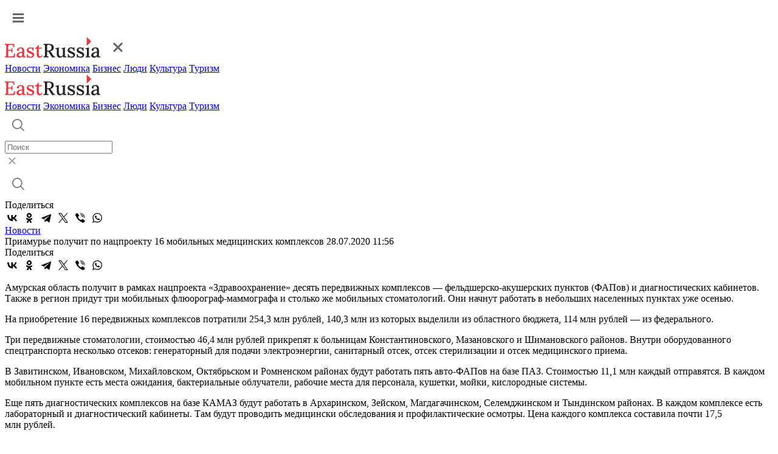

--- FILE ---
content_type: text/html; charset=UTF-8
request_url: https://www.eastrussia.ru/news/priamure-poluchit-po-natsproektu-16-mobilnykh-meditsinskikh-kompleksov/
body_size: 6617
content:
<!doctype html>
<html lang="ru">
<head>
  <meta charset="utf-8">
  <title>Приамурье получит по нацпроекту 16 мобильных медицинских комплексов</title>
  <link rel="stylesheet" href="/local/templates/2023/css/style.css?1769759224">
  <meta name="viewport" content="width=device-width, initial-scale=1.0, viewport-fit=cover">
  <link rel="preconnect" href="https://fonts.googleapis.com">
  <link rel="preconnect" href="https://fonts.gstatic.com" crossorigin>
  <link href="https://fonts.googleapis.com/css2?family=Inter:wght@500&display=swap" rel="stylesheet">
  <link href="https://fonts.googleapis.com/css2?family=Roboto:wght@400;500;600;700&display=swap" rel="stylesheet">
  <link rel="icon" type="image/png" href="/local/templates/2023/img/favicon.png" />
    <meta name="keywords" content="здравоохранение, ФАП, медицинский комплекс, Амурская область" />
  <meta name="og:url" content="https://www.eastrussia.ru/news/priamure-poluchit-po-natsproektu-16-mobilnykh-meditsinskikh-kompleksov/" />
<meta name="og:title" content="Приамурье получит по нацпроекту 16 мобильных медицинских комплексов" />
<meta name="og:image" content="https://www.eastrussia.ru/upload/auto/67676.jpg" />
  <meta http-equiv="Content-Type" content="text/html; charset=UTF-8" />
<meta name="keywords" content="здравоохранение, ФАП, медицинский комплекс, Амурская область" />
  <meta name='yandex-verification' content='68c0f9a68e663bfd' />
  <meta name="google-site-verification" content="ON2nzlIq_hwpYe6yKB1C8u7LDMfwx-jEQbFZQGO-A5k" />
</head>
<body>
    <header>
    <div class="header">
      <div class="wrap">
        <a href="#" class="header-burger"><img src="/local/templates/2023/img/burger.svg"  alt="Меню"></a>
        <div class="menu-mob">
          <div class="menu-mob__header">
            <a href="/" class="header-logo"><img src="/local/templates/2023/img/logo-header.svg" alt="EastRussia"></a>
            <a href="#" class="header-burger__cross"><img src="/local/templates/2023/img/burger_cross.svg" alt="Закрыть"></a>
          </div>
          <div class="menu-mob__block">
            <div class="menu-mob__menu">
              <a href="/news/" class="header-menu__item">Новости</a>
              <a href="/economics/" class="header-menu__item">Экономика</a>
              <a href="/business/" class="header-menu__item">Бизнес</a>
              <a href="/peoples/" class="header-menu__item">Люди</a>
              <a href="/culture/" class="header-menu__item">Культура</a>
              <a href="/tourism/" class="header-menu__item">Туризм</a>
            </div>
            <!-- <div class="menu-mob__message">
              <a class="header-message">
                <img src="/local/templates/2023/img/header-vk.svg">
              </a>
              <a class="header-message">
                <img src="/local/templates/2023/img/header-tw.svg">
              </a>
            </div> -->
          </div>
        </div>
        <a href="/" class="header-logo"><img src="/local/templates/2023/img/logo-header.svg" alt="EastRussia"></a>
        <div class="header-menu">
          <a href="/news/" class="header-menu__item">Новости</a>
          <a href="/economics/" class="header-menu__item">Экономика</a>
          <a href="/business/" class="header-menu__item">Бизнес</a>
          <a href="/peoples/" class="header-menu__item">Люди</a>
          <a href="/culture/" class="header-menu__item">Культура</a>
          <a href="/tourism/" class="header-menu__item">Туризм</a>
        </div>
        <div class="header-right">
          <div class="header-search">
            <a href="#" class="header-search__button">
              <img src="/local/templates/2023/img/header-search.svg" alt="Поиск">
            </a>
            <div class="header-search__field">
              <div class="header-search__input">
                <form method="get" action="/search/"><input id="search_main" placeholder="Поиск" name="q"></form>
                <a href="#" class="header-search__cross">
                  <img src="/local/templates/2023/img/search-cross.svg" alt="Закрыть">
                </a>
              </div>
              <a href="#" class="header-search__launch">
                <img src="/local/templates/2023/img/header-search.svg" alt="Поиск">
              </a>
            </div>
          </div>
          <!-- <a class="header-message">
            <img src="/local/templates/2023/img/header-vk.svg">
          </a>
          <a class="header-message">
            <img src="/local/templates/2023/img/header-tw.svg">
          </a> -->
        </div>
      </div>
    </div>
  </header><div class="wrap news-container" id="articleContainer">
	<div class="article-container" data-url="https://eastrussia.ru/news/priamure-poluchit-po-natsproektu-16-mobilnykh-meditsinskikh-kompleksov/">
		<div class="article-left">
			<div class="article-share">
				<span class="article-share__title">Поделиться</span>
								<div class="ya-share2" data-curtain data-color-scheme="whiteblack" data-services="vkontakte,odnoklassniki,telegram,twitter,viber,whatsapp"></div>
			</div>
		</div>
		<div class="article-right">
			<div class="article-block">
						<div class="article__tag-block">
		<a href="/news/" class="article__tag">Новости</a>
	</div>
		<span class="article__title">Приамурье получит по нацпроекту 16 мобильных медицинских комплексов</span>
	<span class="article__date">28.07.2020 11:56</span>
	<div class="article-share article-share__mob">
		<span class="article-share__title">Поделиться</span>
				<div class="ya-share2" data-curtain data-color-scheme="whiteblack" data-services="vkontakte,odnoklassniki,telegram,twitter,viber,whatsapp"></div>
	</div>
	<p>
	 Амурская область получит в рамках нацпроекта «Здравоохранение» десять передвижных комплексов — фельдшерско-акушерских пунктов (ФАПов) и диагностических кабинетов. Также в регион придут три мобильных флюорограф-маммографа и столько же мобильных стоматологий. Они начнут работать в небольших населенных пунктах уже осенью.
</p>
<p>
	 На приобретение 16 передвижных комплексов потратили 254,3 млн рублей, 140,3 млн из которых выделили из областного бюджета, 114 млн рублей — из федерального.
</p>
<p>
	 Три передвижные стоматологии, стоимостью 46,4 млн рублей прикрепят к больницам Константиновского, Мазановского и Шимановского районов. Внутри оборудованного спецтранспорта несколько отсеков: генераторный для подачи электроэнергии, санитарный отсек, отсек стерилизации и отсек медицинского приема.
</p>
<p>
	 В Завитинском, Ивановском, Михайловском, Октябрьском и Ромненском районах будут работать пять авто-ФАПов на базе ПАЗ. Стоимостью 11,1 млн каждый отправятся. В каждом мобильном пункте есть места ожидания, бактериальные облучатели, рабочие места для персонала, кушетки, мойки, кислородные системы.
</p>
<p>
	 Еще пять диагностических комплексов на базе КАМАЗ будут работать в Архаринском, Зейском, Магдагачинском, Селемджинском и Тындинском районах. В каждом комплексе есть лабораторный и диагностический кабинеты. Там будут проводить медицински обследования и профилактические осмотры. Цена каждого комплекса составила почти 17,5 млн&nbsp;рублей.
</p>
<p>
	 За больницами Бурейского, Сковородинского и Свободненского районов закрепят три передвижных флюоро-маммографические станции, стоимостью 21,8 млн&nbsp;каждая. Эти станции помогут более раннему выявлению туберкулеза легких, онкологических и других заболеваний органов грудной клетки у жителей региона.
</p>	<div class="line"></div>
		<span class="tags__title">Теги:</span>
	<div class="tags__container">
				<a href="/tag/Здравоохранение/" class="tags__block">Здравоохранение</a>
				<a href="/tag/ФАП/" class="tags__block">ФАП</a>
				<a href="/tag/Медицинский комплекс/" class="tags__block">Медицинский комплекс</a>
				<a href="/tag/Амурская область/" class="tags__block">Амурская область</a>
			</div>
				</div>
			<span class="related-news__title">Новости по теме:</span>
			<div class="related-news__container">
							</div>
			<div id="yandex_rtb_R-A-175361-3" class="propaganda-article"></div>
						<div class="picture-day__title">
				<span>Картина дня</span>
				<a>Вся лента</a>
			</div>
			<div class="picture-day">
				<a href="/news/na-sakhaline-zapustili-unikalnuyu-sistemu-otsenki-onkologicheskikh-riskov/" class="main-block__list-item">
	<img src="/local/templates/2023/img/main-list.svg">
		<span>На Сахалине запустили уникальную систему оценки онкологических рисков</span>
	</a>
<a href="/news/wildberries-postroit-logisticheskiy-tsentr-na-sakhaline-/" class="main-block__list-item">
	<img src="/local/templates/2023/img/main-list.svg">
		<span>Wildberries построит логистический центр на Сахалине </span>
	</a>
<a href="/news/rossiya-gotovit-k-otpravke-kitayu-proekt-soglasheniya-o-sozdanii-mtor-na-bolshom-ussuriyskom/" class="main-block__list-item">
	<img src="/local/templates/2023/img/main-list.svg">
		<span>Россия готовит к отправке Китаю проект соглашения о создании МТОР на Большом Уссурийском</span>
	</a>
<a href="/news/kh5-v-2027-godu-otkroet-vtoroy-raspredelitelnyy-tsentr-v-dfo/" class="main-block__list-item">
	<img src="/local/templates/2023/img/main-list.svg">
		<span>Х5 в 2027 году откроет второй распределительный центр в ДФО</span>
	</a>
<a href="/news/reysy-v-danang-vpervye-zapustyat-iz-khabarovska-/" class="main-block__list-item">
	<img src="/local/templates/2023/img/main-list.svg">
		<span>Рейсы в Дананг впервые запустят из Хабаровска  </span>
	</a>
<a href="/material/nerazdelennyy-musor-khabarovska/" class="main-block__list-item">
	<img src="/local/templates/2023/img/main-list.svg">
		<span>Неразделенный мусор Хабаровска</span>
	</a>
<a href="/material/eshche-ne-svetit-no-uzhe-greet-khabarovskaya-tets-4-nachala-podachu-tepla/" class="main-block__list-item">
	<img src="/local/templates/2023/img/main-list.svg">
		<span>Еще не светит, но уже греет: Хабаровская ТЭЦ-4 начала подачу тепла</span>
	</a>
<a href="/news/pogibli-dvoe-chelovek-pri-pozhare-na-tets-3-v-khabarovske/" class="main-block__list-item">
	<img src="/local/templates/2023/img/main-list.svg">
		<span>Погибли двое человек при пожаре на ТЭЦ-3 в Хабаровске</span>
	</a>
<a href="/material/finansirovanie-iz-pervykh-ruk-kak-narodnye-obligatsii-pomogayut-razvivat-territorii/" class="main-block__list-item">
	<img src="/local/templates/2023/img/main-list.svg">
		<span>Финансирование из первых рук: как «народные» облигации помогают развивать территории</span>
	</a>
<a href="/material/puls-uglya-26-yanvarya-2026-ugolnaya-promyshlennost-v-momente/" class="main-block__list-item">
	<img src="/local/templates/2023/img/main-list.svg">
		<span>Пульс угля — 26 января 2026: угольная промышленность в моменте</span>
	</a>
<a href="/material/byulleten-eastrussia-otraslevoy-obzor-gornodobychi-dfo-zima-2026/" class="main-block__list-item">
	<img src="/local/templates/2023/img/main-list.svg">
		<span>Бюллетень EastRussia: отраслевой обзор горнодобычи ДФО — зима 2026</span>
	</a>
			</div>
		</div>
	</div>
	<div class="article__right">
		<div id="yandex_rtb_R-A-175361-11"></div>
				<div id="yandex_rtb_R-A-175361-12"></div>
				<div id="yandex_rtb_R-A-175361-13"></div>
			</div>
</div>
<div class="wrap">
	<noindex>
				<a class="article__more">
			<span>Больше материалов</span>
			<img src="/local/templates/2023/img/article-more__arrow.svg">
		</a>
	</noindex>
</div>
	<footer>
		<div class="wrap">
			<div class="footer-left">
				<a href="/" class="logo-footer">
					<img src="/local/templates/2023/img/logo-footer.svg" alt="EastRussia">
				</a>
				<span>© ИА «Восток России», 2013 - 2026</span>
				<span>16+</span>
			</div>
			<div class="footer-right">
				<div class="footer-menu">
					<a href="/news/" class="footer-menu__item">Новости</a>
					<a href="/economics/" class="footer-menu__item">Экономика</a>
					<a href="/business/" class="footer-menu__item">Бизнес</a>
					<a href="/peoples/" class="footer-menu__item">Люди</a>
					<a href="/culture/" class="footer-menu__item">Культура</a>
					<a href="/tourism/" class="footer-menu__item">Туризм</a>
				</div>
				<div class="footer-region">
					<span class="footer-region__title">Регионы Дальнего Востока</span>
					<div class="footer-region__container">
						<a href="/tag/Республика Бурятия/" class="footer-region__item">Республика Бурятия</a>
						<a href="/tag/Иркутская область/" class="footer-region__item">Иркутская область</a>
						<a href="/tag/Амурская область/" class="footer-region__item">Амурская область</a>
						<a href="/tag/Забайкальский край/" class="footer-region__item">Забайкальский край</a>
						<a href="/tag/Республика Саха (Якутия)/" class="footer-region__item">Республика Саха (Якутия)</a>
						<a href="/tag/Еврейская АО/" class="footer-region__item">Еврейская АО</a>
						<a href="/tag/Магаданская область/" class="footer-region__item">Магаданская область</a>
						<a href="/tag/Приморский край/" class="footer-region__item">Приморский край</a>
						<a href="/tag/Сахалинская область/" class="footer-region__item">Сахалинская область</a>
						<a href="/tag/Хабаровский край/" class="footer-region__item">Хабаровский край</a>
						<a href="/tag/Камчатский край/" class="footer-region__item">Камчатский край</a>
						<a href="/tag/Чукотский АО/" class="footer-region__item">Чукотский АО</a>
					</div>
				</div>
				<div class="footer-submenu">
					<a href="/about/" class="footer-submenu__item"><span>О проекте</span></a>
					<a href="/terms/" class="footer-submenu__item"><span>Условия использования материалов</span></a>
					<a href="/contacts/" class="footer-submenu__item"><span>Контакты</span></a>
					<a href="/subscribe/" class="footer-submenu__item"><span>Электронный бюллетень</span></a>
				</div>
				<div class="footer-submenu">
					<a href="/upload/personal_site.docx" class="footer-submenu__item"><span>Персональные данные</span></a>
					<a href="/upload/mediakit_ER.pdf" download="" class="footer-submenu__item"><span>Скачать медиакит</span></a>
				</div>
			</div>
		</div>
	</footer>

<!--<div class="personal-popup">
	<div class="wrap">
		<div class="personal-popup__text">Для улучшения работы сайта и его взаимодействия с пользователями мы используем cookie-файлы. Продолжая работу с сайтом, вы разрешаете использование cookie-файлов. Пожалуйста, ознакомьтесь с <a download="" href="/upload/personal_site.docx">Политикой в отношении обработки персональных данных</a> и <a download="" href="/terms/">Пользовательским соглашением</a> чтобы узнать больше.</div>
		<a class="personal-popup__button">Принять</a>
	</div>
</div>
<style>
.personal-popup {
	position: fixed;
	z-index: 5;
	bottom: 0;
	left: 0;
	width: 100%;
	background: #202021;
	border-radius: 4px 4px 0 0;
	padding: 28px 0;
	box-shadow: 0px 0px 16px 0px rgba(0, 48, 116, 0.12);
}

.personal-popup.hidden {
	display: none;
}

.personal-popup__text {
	font-weight: 400;
	font-size: 14px;
	line-height: 20px;
	letter-spacing: 0.5px;
	color: #fff;
}

.personal-popup__text a {
	color: #fff;
	font-weight: 500;
	text-decoration: underline;
}

.personal-popup__text a:hover {
	text-decoration: none;
}

.personal-popup .wrap {
	max-width: 1540px;
	display: flex;
	align-items: flex-start;
}

.personal-popup__button {
	display: flex;
	align-items: center;
	justify-content: center;
	width: fit-content;
	padding: 12px 32px;
	border-radius: 0;
	background: #EC353C;
	font-size: 14px;
	font-style: normal;
	font-weight: 700;
	line-height: 24px;
	letter-spacing: 1px;
	text-transform: uppercase;
	color: #fff;
	margin-left: 119px;
}

.personal-popup__button:hover {
	background: #C52026;
}

@media (max-width:768px){
	.personal-popup .wrap {
		flex-direction: column;
	}
	
	.personal-popup__button {
		width: 100%;
		margin-left: 0;
		margin-top: 24px;
	}
	
	.personal-popup {
		padding: 32px 0 40px;
	}
}
</style>
-->

<!-- Global site tag (gtag.js) - Google Analytics -->
<!-- Yandex.Metrika counter -->
<noscript><div><img src="https://mc.yandex.ru/watch/25259330" style="position:absolute; left:-9999px;" alt="" /></div></noscript>
<!-- /Yandex.Metrika counter -->
<script src="https://yastatic.net/share2/share.js"></script>
<script src="https://yastatic.net/share2/share.js"></script>
<script type="text/javascript">
				(function(w, d, n, s, t) {
					w[n] = w[n] || [];
					w[n].push(function() {
						Ya.Context.AdvManager.render({
							blockId: "R-A-175361-3",
							renderTo: "yandex_rtb_R-A-175361-3",
							async: true
						});
					});
					t = d.getElementsByTagName("script")[0];
					s = d.createElement("script");
					s.type = "text/javascript";
					s.src = "//an.yandex.ru/system/context.js";
					s.async = true;
					t.parentNode.insertBefore(s, t);
				})(this, this.document, "yandexContextAsyncCallbacks");
			</script>
<script type="text/javascript">
			(function(w, d, n, s, t) {
				w[n] = w[n] || [];
				w[n].push(function() {
					Ya.Context.AdvManager.render({
						blockId: "R-A-175361-11",
						renderTo: "yandex_rtb_R-A-175361-11",
						async: true
					});
				});
				t = d.getElementsByTagName("script")[0];
				s = d.createElement("script");
				s.type = "text/javascript";
				s.src = "//an.yandex.ru/system/context.js";
				s.async = true;
				t.parentNode.insertBefore(s, t);
			})(this, this.document, "yandexContextAsyncCallbacks");
		</script>
<script type="text/javascript">
			(function(w, d, n, s, t) {
				w[n] = w[n] || [];
				w[n].push(function() {
					Ya.Context.AdvManager.render({
						blockId: "R-A-175361-12",
						renderTo: "yandex_rtb_R-A-175361-12",
						async: true
					});
				});
				t = d.getElementsByTagName("script")[0];
				s = d.createElement("script");
				s.type = "text/javascript";
				s.src = "//an.yandex.ru/system/context.js";
				s.async = true;
				t.parentNode.insertBefore(s, t);
			})(this, this.document, "yandexContextAsyncCallbacks");
		</script>
<script type="text/javascript">
			(function(w, d, n, s, t) {
				w[n] = w[n] || [];
				w[n].push(function() {
					Ya.Context.AdvManager.render({
						blockId: "R-A-175361-13",
						renderTo: "yandex_rtb_R-A-175361-13",
						async: true
					});
				});
				t = d.getElementsByTagName("script")[0];
				s = d.createElement("script");
				s.type = "text/javascript";
				s.src = "//an.yandex.ru/system/context.js";
				s.async = true;
				t.parentNode.insertBefore(s, t);
			})(this, this.document, "yandexContextAsyncCallbacks");
		</script>
<script>
function setCookie(name, value, days) {
    let expires = "";
    if (days) {
        const date = new Date();
        date.setTime(date.getTime() + (days * 24 * 60 * 60 * 1000));
        expires = "; expires=" + date.toUTCString();
    }
    document.cookie = name + "=" + (value || "") + expires + "; path=/";
}

if(document.querySelector('.personal-popup__button')){
	document.querySelector('.personal-popup__button').addEventListener('click', function() {
		document.querySelector('.personal-popup').classList.add('hidden');
		setCookie('policy', '1', 365);
	});
}
</script><script type="text/javascript" src="/local/templates/2023/js/script.js?1769759225"></script>
<script async src="https://www.googletagmanager.com/gtag/js?id=G-KZ8WR20RXP"></script>
<script>
  window.dataLayer = window.dataLayer || [];
  function gtag(){dataLayer.push(arguments);}
  gtag('js', new Date());

  gtag('config', 'G-KZ8WR20RXP');
</script>
<script type="text/javascript" >
   (function(m,e,t,r,i,k,a){m[i]=m[i]||function(){(m[i].a=m[i].a||[]).push(arguments)};
   m[i].l=1*new Date();
   for (var j = 0; j < document.scripts.length; j++) {if (document.scripts[j].src === r) { return; }}
   k=e.createElement(t),a=e.getElementsByTagName(t)[0],k.async=1,k.src=r,a.parentNode.insertBefore(k,a)})
   (window, document, "script", "https://mc.yandex.ru/metrika/tag.js", "ym");

   ym(25259330, "init", {
        clickmap:true,
        trackLinks:true,
        accurateTrackBounce:true,
        webvisor:true
   });
</script>
</body>
</html>